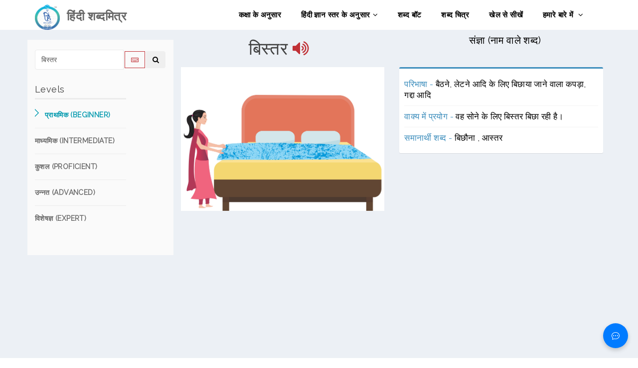

--- FILE ---
content_type: text/css
request_url: https://www.cfilt.iitb.ac.in/hindishabdamitra-frontend/static/css/main.css
body_size: 45857
content:
/*
  Theme Name: Triangle
  Theme Uri: http://designscrazed.org/
  Author: Allie
  Author Uri: http://designscrazed.org/
  Description: Creative Site Template
  Version: 1.1
  */

  @import url('https://fonts.googleapis.com/css?family=Raleway');
  @import url(http://fonts.googleapis.com/css?family=Open+Sans:300italic,400italic,600italic,700italic,400,300,600,700);
  @import url(http://fonts.googleapis.com/css?family=Noto+Sans:400,700);


  body {
    height: 100%;
    background: #fff;
    /* background-image: url('data/code/tcp_hindi_prototype/tcp_hindi_teaching_app/static/new_static/static/img/Page1/Background.png'); */
    font-weight: 300;
    font-size: 15px;
    line-height: 22px;
    color: #000;
  }

 
  html {
    height: 100%;
  }


  a{
    color:#C03035;
  }

  a:hover {
    outline: none;
    text-decoration:none;
    color:#4fcccd;
  }

  a:focus {
    outline:none;
    outline-offset: 0;
  }

  a {
    -webkit-transition: 300ms;
    -moz-transition: 300ms;
    -o-transition: 300ms;
    transition: 300ms;
  }


  ul {
    list-style: none;
  }

  h1, h2, h3, h4, h5, h6 {
    /*font-family: 'Lato', sans-serif;*/
    font-weight: 300;
  }

  h1{
    color: #686868;
  }

  h2{
    font-size: 24px;
    color: #686868;
  }

  h3{
    font-size: 18px;
  }

  .overflow{
    overflow: hidden;
  }

  .uppercase{
    text-transform: uppercase;
  }

  .btn-common {
    font-size: 14px;
    color: #0099ae;
    border: 1px solid #0099ae;
    font-family: 'Open Sans', sans-serif;
    font-weight: 300;
    padding: 10px 25px;
  }

  #action .col-sm-5{
    position: absolute;

    top: 0;
    height: 100%;
    right: 0;
  }


  .btn-common:hover, 
  .btn-common:focus{
    outline: none;
    background: none;
    box-shadow: none;
    color: #01707f;
    border-color:#01707f;
  }

  .align-right{
    text-align: right;
  }

  .inline{
    display: inline-block;
  }

  .padding{
    padding: 65px 0;
  }

  .padding-bottom{
    padding-bottom: 65px;
  }

  .padding-top{
    padding-top: 30px;
  }

  .padding-right{
    padding-right: 80px;
  }

  .padding-left{
    padding-left: 80px;
  }

  .margin-bottom{
    margin-bottom: 35px;
  }

     .carousel-indicators.visible-xs {
      height: 20px;
      margin: 0;
      padding: 0;
      position: absolute;
      top: -35px;
      width: 100%;
      left: 0;
    }

  .carousel-indicators.visible-xs li {
    border-color: #D29948;
    border-width: 2px;
    height: 12px;
    margin: 0 5px 0 0;
    width: 12px;
  }

  .carousel-indicators.visible-xs li.active {
    background: rgba(210, 153, 72, 0.7);
  }


/*************************
*******Header******
**************************/


#header{
  margin-bottom: 0;
  /*padding: 20px 0 0px 0;*/
}

#header .navbar-inverse .container{
  position: relative;
}

.search{
  position: absolute;
  top: 20px;
  right: 0;
  z-index: 1;
}

.search i{
  color: #00aeef;
  cursor: pointer;
  position: absolute;
  right: 10px;
  top: 2px;
}

.field-toggle{
  position: relative;
  top: 30px;
  right: 15px;
  display: none;
  height: 50px;
}

.search-form{
  padding-left: 10px;
  height: 40px;
  font-size: 18px;
  color: #818285;
  font-weight: 300;
  outline: none;
  border: 1px solid #00aeef;
  margin-top: 20px;
  border-radius: 4px;
}

.social-icons ul li{
  padding: 0 10px;

}

.social-icons ul li:last-child{
  padding-right: 0;

}

.social-icons ul li a{
  font-size: 18px;
  color: #d3d3d3;
  padding: 0;
}

.social-icons ul li a:hover .fa-facebook {
  color:#0884d5;
}

.social-icons ul li a:hover .fa-twitter {
  color:#2AA7DC;
}

.social-icons ul li a:hover .fa-google-plus {
  color:#A22523;
}

.social-icons ul li a:hover .fa-dribbble {
  color:#E94989;
}

.social-icons ul li a:hover .fa-linkedin {
  color:#006DC0;
}

.social-icons ul li a:hover,
.social-icons ul li a:focus{  
  background: none;
}

#header .navbar {
  background: #fff;
  border: 0;
  margin-bottom: 0;
}

#header .navbar-toggle{
  margin-top: 20px;
}

#header .navbar-brand{
  padding: 0;
  margin-left: 0;
}

#header .navbar-brand h1{
  padding: 0;
  margin: 0;
}

#header .navbar-nav.navbar-right >li:last-child{
  margin-right: 20px;
}

#header .navbar-nav.navbar-right >li a {
  color: #000;
  font-size: 15px;
  padding: 20px;
  text-transform: uppercase;
  font-weight: bold;
}


#header .navbar-inverse .navbar-nav  li.active > a,  
#header .navbar-inverse .navbar-nav  li.active > a:focus, 
#header .navbar-nav.navbar-right li > a:hover,
.navbar-inverse .navbar-nav > .open > a {
  background-color: inherit;
  border: 0;
  color: #00aeef;
}

#header .navbar-inverse .navbar-nav  li a:hover{
  color: #00aeef;
}


/*  Dropdown menu*/

ul.sub-menu {
  display: none;
  list-style: none;
  padding: 0;
  margin: 0;
}

#header .navbar-nav li ul.sub-menu li a{
  color: #818285;
  padding: 5px 0;
  font-size: 13px;
  display: block;
  text-transform: capitalize;
}

#header .navbar-nav li ul.sub-menu li .active{
  background: #00aeef;
  color: #fff;
  position: relative;
}

#header .navbar-nav li ul.sub-menu li .active i{
  position: absolute;
  font-size: 56px;
  top: -13px;
  color: #0884d5;
}

#header .navbar-nav li ul.sub-menu li .active .fa-angle-right{
  left: -3px;
}

#header .navbar-nav li ul.sub-menu li .active .fa-angle-left{
  right: -3px;
}

#header .navbar-nav li ul.sub-menu li a:hover,
#header .navbar-nav li ul.sub-menu li a:focus{
  background: #00aeef;
  color: #fff;
}

.fa-angle-down{
  padding-left: 5px; 
}

.scaleIn {
  -webkit-animation-name: scaleIn;
  animation-name: scaleIn;
}

@-webkit-keyframes scaleIn {
  0% {
    opacity: 0;
    -webkit-transform: scale(0);
    transform: scale(0);
  }

  100% {
    opacity: 1;
    -webkit-transform: scale(1);
    transform: scale(1);
  }
}

@keyframes scaleIn {
  0% {
    opacity: 0;
    -webkit-transform: scale(0);
    -ms-transform: scale(0);
    transform: scale(0);
  }

  100% {
    opacity: 1;
    -webkit-transform: scale(1);
    -ms-transform: scale(1);
    transform: scale(1);
  }
}

#blog{
  min-height: 100%;
}
/*************************
*******Footer******
**************************/

#footer {
  padding-bottom: 10px;
  background-image: url(../images/home/footer1.png);
  background-repeat: repeat-x;
  background-position: bottom;
  background-size: contain;
}


#footer h1{
  margin-bottom: 65px;
  margin-top: 36px;
}

#footer .bottom-separator {
  margin-bottom: 60px;
}

#message {
  height: 110px;
  resize: none;
}

.bottom > h2 {
  margin-top: 0;
  margin-bottom: 26px;
}

.bottom .media-body h3 {
  margin-top: 0;
  padding-left: 25px;
}

.bottom .media-body h3 a{
  color: #ea2c00;
}

.testimonial .media{
  margin-top: 0;
  margin-bottom: 25px;
}

.testimonial .media>.pull-left{
  margin-right: 25px;
}

.testimonial .media>.pull-left img{
  margin-top: 6px;
}

.testimonial .media .media-body blockquote{
  padding-left: 25px;
  padding-right: 30px;
  position: relative;
  border-left: 0;
  margin-bottom: 0;
}

.testimonial .media .media-body blockquote:before{
  position: absolute;
  left: 5px;
  top: 8px;
  content: '"';
  font-size: 40px;
  color: #ea2c00;
  font-family: 'Noto Sans', sans-serif;
  transform:rotate(180deg);
  -ms-transform:rotate(180deg); /* IE 9 */
  -webkit-transform: rotate(180deg); /* Opera, Chrome, and Safari */
  line-height: 0;
}

.testimonial .media .media-body blockquote:after{
  position: absolute;
  right: 30px;
  bottom: 14px;
  content: '"';
  font-size: 40px;
  color: #ea2c00;
  font-family: 'Noto Sans', sans-serif;
  line-height: 0;
}

.contact-info.bottom {
  padding-left: 25px;
}

.bottom > address {
  line-height: 22px;
  margin-bottom: 40px;
}

.form-control {
  border: 1px solid #eaeaea;
  font-weight: 300;
  outline: none;
  box-shadow: none;
  height: 40px;
}

.form-control:hover, 
.form-control:focus{
  border-color: #4fcccd;
  outline: none;
  box-shadow: none;
}

.btn-submit {
  width: 100%;
  background-color: #4fcccd;
  color: #fff;
  font-size: 14px;
  font-weight: 300;
  letter-spacing: 5px;
  text-transform: uppercase;
  border-radius: 3px;
  margin-top: 5px;
  border-bottom: 3px solid #2f9697;
  box-shadow: none;
  padding: 10px;
}

.btn-submit:hover, 
.btn-submit:focus{
  color: #fff;
  outline: none;
  box-shadow: none;
  opacity: .8;
}

.copyright-text{
  margin-top: 70px;
  color: #fff;
  font-size: 16px;  
  padding-bottom: 15px;
}

.copyright-text a {
  color: #3e848a
}

.copyright-text p {
  margin-bottom: 0;
}

/*************************
*******Home Page******
**************************/
#home-slider {
  background: url(../images/home/slider-bg1.png) 0 100% repeat-x;
  position: relative;
}

#home-slider .main-slider {
  position: relative;
  height: 450px;
}

#home-slider .slide-text{
  position: absolute;
  top: 50px;
  left: 0;
  width: 450px;
}

.animate-in .slide-text {
  -webkit-animation: fadeInLeftBig 700ms cubic-bezier(0.190,1.000,0.220,1.000) 200ms both;
  animation: fadeInLeftBig 700ms cubic-bezier(0.190,1.000,0.220,1.000) 200ms both;
}

#home-slider .slider-hill {
  position: absolute;
  right: 0;
  bottom: 0;
}

.animate-in .slider-hill {
  -webkit-animation: bounceInDown 1000ms ease-in-out 200ms both;
  animation: bounceInDown 1000ms ease-in-out 200ms both;
}

#home-slider .slider-house {
  position: absolute;
  right: 110px;
  bottom: -30px;
}

.animate-in .slider-house {
  -webkit-animation: bounceInDown 500ms ease-in-out 800ms both;
  animation: bounceInDown 500ms ease-in-out 800ms both;
}

#home-slider .slider-sun {
  position: absolute;
  right: 365px;
  bottom: 100px;
}

.animate-in .slider-sun {
  -webkit-animation: scaleIn 500ms ease-in-out 1200ms both;
  animation: scaleIn 500ms ease-in-out 1200ms both;
}

#home-slider .slider-birds1 {
  position: absolute;
  right: 470px;
  bottom: 75px;
}

.animate-in .slider-birds1 {
  -webkit-animation: fadeInLeft 500ms ease-in-out 1200ms both;
  animation: fadeInLeft 500ms ease-in-out 1200ms both;
}

#home-slider .slider-birds2 {
  position: absolute;
  right: 40px;
  bottom: 150px;
}

.animate-in .slider-birds2 {
  -webkit-animation: fadeInRight 500ms ease-in-out 1200ms both;
  animation: fadeInRight 500ms ease-in-out 1200ms both;
}


#home-slider h1{
  margin-top: 100px;
  margin-bottom: 25px;
}

#home-slider .btn-common {
  margin-top: 20px;
}

#home-slider .preloader {
  position: absolute;
  left: 0;
  top: 0;
  bottom: -30px;
  right: 0;
  background: #fafafa;
  text-align: center;
}

#home-slider .preloader > i {
  font-size: 48px;
  height: 48px;
  line-height: 48px;
  color: #00aeef;
  position: absolute;
  left: 50%;
  margin-left: -24px;
  top: 50%;
  margin-top: -24px;
}

#action {
  background-image: url(../images/home/tour-bg.png);
  background-color: #fbfafa;
  background-repeat: repeat-x;
  height: 157px;
  background-position: center;
  display: table;
  position: static;
  width: 100%;
}

.vertical-center{
  display: table-cell;
  vertical-align: middle;
  width: 100%;
  position: statice;
}


.single-service{
  overflow: hidden;
  display: block;
}

.single-service img {
  margin-bottom: 35px;
}

.single-service .fold {
  margin-bottom: 35px;
}

.single-service h2 {
  margin-top: 0;
  margin-bottom: 15px;
}

.single-service p {
  padding: 0 48px;
}

.action h1{
  margin-top: 0;
}

.action p{
  font-size: 18px;
  margin-bottom: 0;
  font-weight: 300;
}

.action .btn-common{
  margin-top: 55px;
  float: left;
}

.title {
  color: #404040;
  font-weight: 300;
}

.single-features {
  overflow: hidden;
  /*padding-top: 65px;*/
  padding-bottom: 40px;
}

.single-features .col-sm-6 {
  /*margin-top: 50px;*/
  margin-top: 0px;
}

.single-features:last-child {
  /*padding-bottom: 95px;*/
  padding-top: 0;
}

.single-features h2{
  margin-bottom: 15px;
}

#clients{
  padding-bottom: 45px;
}

.clients {
  margin-bottom: 45px;
}

.clients img {
  display: inline-block;
}

.clients-logo {
  overflow: hidden;
  margin-bottom: 10px;
}



/*************************
*******About Us Page******
**************************/

#action , 
#page-breadcrumb{
  position: relative;
}

#page-breadcrumb {
  background-image: url(../images/home/tour-bg.png);
  background-color: #fbfafa;
  background-repeat: repeat-x;
  height: 130px;
  background-position: center;
  display: table;
  position: static;
  width: 100%;
}

#team {
  padding: 85px 0;
}

#team-carousel {
  margin-top: 80px;
}

#company-information .padding-top{
  padding-top: 172px;
  
}

.single-service img {
  height: 85px;
}

.tour-button {
  background-image: url(../images/home/tour-icon2.png);
  height: 100%;
  background-repeat: no-repeat;
  position: absolute;
  width: 100%;
  left: 0;
  background-position: 215px 4px;
}

.about-image {
  padding:90px 90px 0;
}

.team-single {
  position: relative;
}

.person-thumb {
  position: relative;
}

.person-thumb img {
}


.social-profile {
  background: none repeat scroll 0 0 rgba(137, 97, 46, 0.8);
  display: none;
  position: absolute;
  text-align: center;
  top: 0;
    -webkit-transition: all 0.9s ease;
  -moz-transition: all 0.9s ease;
  -ms-transition: all 0.9s ease;
  -o-transition: all 0.9s ease;
  transition: all 0.9s ease;transition: all 0.9s ease 0s;
  width: 100%;
  height: 100%;
}

.team-single:hover .social-profile{
  background:rgba(112, 35, 64, 0.9);
  display: block;
  -webkit-animation: fadeInUp 400ms;
  animation: fadeInUp 400ms;
  -webkit-transition: all 0.9s ease;
  -moz-transition: all 0.9s ease;
  -ms-transition: all 0.9s ease;
  -o-transition: all 0.9s ease;
  transition: all 0.9s ease;
}

.social-profile .nav-pills {
  display: inline-block;
  margin-top: -26px;
  padding: 0;
  position: relative;
  top: 50%;
}

.social-profile .nav-pills li {
  display: inline-block;
  margin: 0 5px;
}

.social-profile .nav-pills li a {
  color: #fff;
  border: 1px solid #fff;
  width: 40px;
  height: 40px;
  line-height: 40px;
  text-align: center;
  padding: 0;
  border-radius: 40px;
  -webkit-transition: all 0.9s ease;
  transition: all 0.9s ease;
}

.social-profile .nav-pills li a:hover {
  color: #702340;
  border-color: #702340;
}

.person-info h2 {
  font-weight: 300;
  margin-bottom: 5px;
}

.person-info h3 {
  font-size: 16px;
  color: #686868;
  font-weight: 300;
  margin-top: 0;
  margin-bottom: 0;
}

.team-carousel-control {
  position: absolute;
  top: 36%;
  /*width: 13px;
  height: 16px;
  text-indent: -9999999px;*/
  -webkit-transition: all 0.9s ease;
  -moz-transition: all 0.9s ease;
  -ms-transition: all 0.9s ease;
  -o-transition: all 0.9s ease;
  transition: all 0.9s ease;
}

.right.team-carousel-control {
  right: 0px;
  /*background-image: url(../images/aboutus/right.png);*/
}

.left.team-carousel-control {
  left: 0px;
  margin-left: 10px;
  /*background-image: url(../images/aboutus/left.png);*/
}

.team-carousel-control:hover{
  background-position: 0 -18px;
  -webkit-transition: all 0.5s ease;
  -moz-transition: all 0.5s ease;
  -ms-transition: all 0.5s ease;  
  -o-transition: all 0.5s ease;
  transition: all 0.5s ease;
}

.count h1{
  font-size: 60px;
  color: #00aeef;
}

.count h3{
  font-size: 16px;
}

.progress .progress-bar.six-sec-ease-in-out {
  -webkit-transition: width 1s ease-in-out;
  -moz-transition: width 1s ease-in-out;
  -ms-transition: width 1s ease-in-out;
  -o-transition: width 1s ease-in-out;
  transition:  width 1s ease-in-out;
}

.top-zero{
  margin-top: 0;
}

h3.top-zero{
  font-size: 20px;
}

#company-information .about-us h2{
  margin-bottom: 45px;
}

.single-skill h3{
  font-size: 16px;
}

.progress{
  height: 30px;
  box-shadow: none;
  -webkit-box-shadow: none;
}

.progress-bar{
  line-height: 30px;
  box-shadow: none;
  -webkit-box-shadow: none;
}

.progress-bar.progress-bar-primary{
  background: #00aeef;
}



/*************************
*******Service Page******
**************************/
#recent-projects{
  padding: 85px 0;
}

.recent-projects .team-single{
  height: 355px;
}

.recent-projects p.padding-bottom{
  padding-bottom: 50px;
}

.choose{
  padding-top: 30px;
}

#company-information.choose .padding-top{
  padding-top: 50px;
}

#company-information h2{
  margin-bottom: 25px;
  margin-top: 0;
}

ul.elements{
  list-style: none;
  margin: 0;
  padding: 0;
}

ul.elements li{
  margin: 6px 0;
}

ul.elements li > i{
  color:#C03035;
  display: inline-block;
  margin-right: 10px;
}

#company-information h1.margin-bottom{
  margin-bottom: 26px;
}

/*************************
*******Portfolio Default**
**************************/

.portfolio-single {
  position: relative;
}

.portfolio-thumb {
  position: relative;
}

.portfolio-thumb img {
  width: 100%;
}


.portfolio-single:hover .portfolio-view{
  display: block;
  -webkit-animation: fadeInUp 400ms;
  animation: fadeInUp 400ms;
}

#portfolio .row{
  margin-left: -10px;
  margin-right: -10px;
}

.portfolio-view {
  display: none;
  position: absolute;
  top: 0;
  height: 100%;
  background:rgba(112, 35, 64, 0.9);
  width: 100%;
  text-align: center;
}

.portfolio-view .nav-pills {
  padding: 0;
  display: inline-block;
  margin-top: -26px;
  top: 50%;
  position: relative;
}

.portfolio-view .nav-pills li {
  display: inline-block;
  margin: 0 5px;
}

.portfolio-view .nav-pills li a {
  color: #fff;
  border: 1px solid #fff;
  width: 40px;
  height: 40px;
  line-height: 38px;
  text-align: center;
  padding: 0;
  border-radius: 40px;
  -webkit-animation: scaleIn 400ms linear 100ms both;
  animation: scaleIn 400ms linear 100ms both;
  -webkit-transition: all 0.9s ease;
  transition: all 0.9s ease;
}

.portfolio-view .nav-pills li a:hover {
  color: #702340;
  border-color: #702340;
  -webkit-transition: all 0.9s ease;
  transition: all 0.9s ease;
}

.portfolio-info {
  overflow: hidden;
  margin-bottom: 30px;
}

.portfolio-info h2 {
  font-size: 18px;
  margin: 15px 0 0;
}

.portfolio-filter {
  margin: 80px 0;
  padding: 0;
}

.portfolio-filter li {
  display: inline-block;
  position: relative;
}

.portfolio-filter li a {
  border-radius: 0;
  color: #686868;
  font-size: 18px;
  font-weight: 300;
  padding: 0 25px;
  text-transform: capitalize;
  border: none;
}

.portfolio-filter li .active{
  background: transparent;
  box-shadow: none;
  -webkit-box-shadow: none;
}

.portfolio-filter li a:hover, 
.portfolio-filter li a:focus,
.portfolio-filter li a.active {
  background: transparent;
  box-shadow: none;
  -webkit-box-shadow: none;
}

.portfolio-filter li a.active:before{
  position: absolute;

  content: "";
  left: 0;
  width: 13px;
  height: 16px;
  background: url(../images/portfolio/icon.png);
  top: 5px;
}

.portfolio-pagination{
  text-align: center;
  
  padding-top: 40px;
  padding-bottom: 90px;
}

.pagination li{
  display: inline-block;
  margin: 0 10px;
}

.pagination li a{
  color: #000;
  padding: 5px 10px;
  border-radius: 5px;
  border: 1px solid #fff;
}

.pagination li:first-child a{
  background: url(../images/portfolio/left.png);
  background-repeat: no-repeat;
  text-indent: -999999999px;
  background-position: center top 10px;
  width: 32px;
  height: 36px;
  border: none;
  -webkit-transition: 300ms;
  -moz-transition: 300ms;
  -o-transition: 300ms;
  transition: 300ms;
}

.pagination li:first-child a:hover{
  background: url(../images/portfolio/left.png);
  background-position: center top -37px;
  background-repeat: no-repeat;
  -webkit-transition: 300ms;
  -moz-transition: 300ms;
  -o-transition: 300ms;
  transition: 300ms;
}

.pagination li:last-child a{
  background: url(../images/portfolio/right.png);
  background-repeat: no-repeat;
  text-indent: -999999999px;
  background-position: center top 10px;
  width: 32px;
  height: 36px;
  border: none;
  -webkit-transition: 300ms;
  -moz-transition: 300ms;
  -o-transition: 300ms;
  transition: 300ms;
}

.pagination li:last-child a:hover{
  background: url(../images/portfolio/right.png);
  background-position: center top -37px;
  background-repeat: no-repeat;
  -webkit-transition: 300ms;
  -moz-transition: 300ms;
  -o-transition: 300ms;
  transition: 300ms;
}

.pagination li a:hover,
.pagination .active a, 
.pagination a:active, 
.pagination .active a:hover,
.pagination .active a:focus, 
.pagination a:focus {
  background: transparent;
  border-color: #C03035;
  color: #C03035;
}


/*****************************
Portfolio with right sidebar
*****************************/

.sidebar h3 {
  color: #404040;
  margin-top: 0;
  border-bottom: 3px solid #ececec;
  margin-bottom: 6px;
  padding-bottom: 8px;
}

.sidebar-item{
  margin-bottom: 48px;
}

.categories .navbar-stacked li {
  border-bottom: 1px solid #ececec;
}

.categories .navbar-stacked li:last-child {
  border-bottom: 0px solid #ececec;
}

.categories .navbar-stacked li a {
  font-size: 16px;
  color: #6a6a6a;
  padding: 8px 0;
  padding-left: 0;
}

.categories .navbar-stacked li a:hover{
  background: none;
  /*margin-left: 20px;*/
  color: #0099AE;
  opacity: 1;
}

.categories .navbar-stacked li.active a{
  color: #0099AE;
  padding-left: 20px;
}

.categories .navbar-stacked li.active a:before{
  position: absolute;
  content: "";
  border-color: transparent transparent transparent #0099AE;
  border-width: 8px;
  border-style: solid;
  left: 0;
  top: 13px;
  margin-top: 0;
  z-index: 0;
  transition: all 0.3s ease 0s;
  -moz-transition: all 0.3s ease 0s;
  -webkit-transition: all 0.3s ease 0s;
  -o-transition: all 0.3s ease 0s;
}

.categories .navbar-stacked li.active a:after {
  position: absolute;
  content: "";
  border-color: transparent transparent transparent #fff;
  border-width: 6px;
  border-style: solid;
  left: 0px;
  top: 15px;
  margin-top: 0;
  z-index: 1;
  transition: all 0.3s ease 0s;
  -moz-transition: all 0.3s ease 0s;
  -webkit-transition: all 0.3s ease 0s;
  -o-transition: all 0.3s ease 0s;
}

.sidebar-item .media{
  border-bottom: 1px solid #ececec;
  padding-bottom: 10px;
  padding-top: 21px;
  margin-top: 0;
  transition: all 0.3s ease 0s;
  -moz-transition: all 0.3s ease 0s;
  -webkit-transition: all 0.3s ease 0s;
  -o-transition: all 0.3s ease 0s;    
}

.sidebar-item .media:last-child{
  border-bottom: 0px solid #ececec;  
  padding-bottom: 0; 
}

.sidebar-item .media:hover{
  border-left: 2px solid #0099AE;
  padding-left: 5px;
  transition: all 0.3s ease 0s;
  -moz-transition: all 0.3s ease 0s;
  -webkit-transition: all 0.3s ease 0s;
  -o-transition: all 0.3s ease 0s;
}

.sidebar-item .media:hover.media .media-body h4 a{
  color: #0099AE;
  transition: all 0.3s ease 0s;
  -moz-transition: all 0.3s ease 0s;
  -webkit-transition: all 0.3s ease 0s;
  -o-transition: all 0.3s ease 0s;
}

.sidebar-item .media .media-body h4 {
  margin-top: 0;
  margin-bottom: 8px;
}

.sidebar-item .media .media-body h4 a{
  color: #7d7d7d;
  font-size: 16px;
}

.sidebar-item .media .media-body p {
  color: #b4b4b4;
  font-size: 12px;
}

.tag-cloud .nav-pills{
  margin-top: 16px;
}

.tag-cloud .nav-pills li{
  margin: 0;
  margin-top: 6px;
  margin-right: 4px;
}

.tag-cloud .nav-pills li a{
  font-size: 14px;
  font-weight: 300;
  padding: 5px 15px;
  background: #bbbbbb;
  color: #fff;
  border-radius: 3px;
}

.tag-cloud .nav-pills li a:hover{
  background: #0099AE;
}

.popular ul.gallery {
  margin: 0;
  padding: 0;
  list-style: none;
  margin: 10px -8px;
}

.popular ul.gallery li {
  display: block;
  width: 33.33%;
  float: left;
  padding: 8px;
}

.popular ul.gallery li a {
  display: block;
}

.popular ul.gallery li a img {
  width: 100%;
  transition: border-radius 300ms ease-in;
  -webkit-transition: border-radius 300ms ease-in;
}

.popular ul.gallery li a img:hover {
  border-radius: 60px;
}


/* Start: Recommended Isotope styles */

/**** Isotope Filtering ****/
.isotope-item {
  z-index: 2;
}

.isotope-hidden.isotope-item {
  pointer-events: none;
  z-index: 1;
}

/**** Isotope CSS3 transitions ****/

.isotope,
.isotope .isotope-item {
  -webkit-transition-duration: 0.8s;
  -moz-transition-duration: 0.8s;
  -ms-transition-duration: 0.8s;
  -o-transition-duration: 0.8s;
  transition-duration: 0.8s;
}

.isotope {
  -webkit-transition-property: height, width;
  -moz-transition-property: height, width;
  -ms-transition-property: height, width;
  -o-transition-property: height, width;
  transition-property: height, width;
}

.isotope .isotope-item {
  -webkit-transition-property: -webkit-transform, opacity;
  -moz-transition-property: -moz-transform, opacity;
  -ms-transition-property: -ms-transform, opacity;
  -o-transition-property: -o-transform, opacity;
  transition-property: transform, opacity;
}

/**** disabling Isotope CSS3 transitions ****/
.isotope.no-transition,
.isotope.no-transition .isotope-item,
.isotope .isotope-item.no-transition {
  -webkit-transition-duration: 0s;
  -moz-transition-duration: 0s;
  -ms-transition-duration: 0s;
  -o-transition-duration: 0s;
  transition-duration: 0s;
}




/*****************************
Portfolio Details
*****************************/

#portfolio-information.padding-top{
  padding-top: 100px;
}

.project-name h2{
  margin-top: 0;
  margin-bottom: 15px;
}

#related-work .title{
  margin-bottom: 55px;
  margin-top: 10px;
}

.navbar-default {
  background: none;
  padding: 0;
}

.navbar-default li a{
  font-size: 12px;
  padding: 0;
  padding-right: 15px;
}

.navbar-default li a i{
  padding-right: 8px;
}

.navbar-default li a:hover{
  color: #0884d5;
  background: none;
}

.skills .navbar-default,
.client .navbar-default{
  margin-left: 35px;
  
}

.live-preview .btn-common{
  margin-top: 21px;
  padding: 13px 45px;
}


/*****************************
Blog Default
*****************************/

.single-blog.timeline {
  background: #FFFFFF;
  border: 1px solid #EEEEEE;
  border-bottom: 0;
  position: relative;
  padding-bottom: 0;
}

.timeline .post-content {
  padding: 20px 20px 0;
}

.post-thumb{
  margin: -1px -1px 0;
  position: relative;
  overflow: hidden;
}

.timeline .post-thumb img {
  width: 100%;
}

.post-thumb iframe{
  width: 100%;
  min-height: 270px;
  border: 0;
}

.post-overlay{
  position: absolute;
  top: 50%;
  display: none;
  width: 94px;
  height: 140px;
  margin-top: -70px;
  overflow: hidden;
}

.post-overlay span{
  position: absolute;
  left: 50%;
  bottom: 0; 
  margin-left: -60px;
  -webkit-animation: fadeInUp 400ms;
  animation: fadeInUp 400ms;
  z-index: 9;
}


.post-overlay span:before{
  position: absolute;
  bottom: 0;
  border-style: solid;
  border-width: 60px;
  content: "";
  border-color: transparent transparent #0884d5 transparent;
  z-index: -1;
  cursor: initial;
}

.post-overlay span a{
  font-size: 30px;
  color: #fff;
  background: transparent;
  padding: 0; 
  margin-left: 50px;
}

.single-blog:hover .post-overlay{
  display: block;
  -webkit-animation: fadeIn 300ms;
  animation: fadeIn 300ms;
}

.timeline-divider{
  position: relative;
  padding-top: 50px;
}

.timeline-divider:before{
  position: absolute;
  top: 0;
  content: "";
  border-left-style: solid;
  border-left-width: 1px;
  height: 100%;
  border-left-color: #0099AE;
  left: 50%;
  margin-left: -2px;
}

.timeline-blog .col-sm-6.padding-top{
  padding-top: 70px;
}

.post-content{
  padding: 20px 0;
}

.timeline-date .btn-common{
  font-size: 18px;
  color: #4a4a4a;
  font-weight: 300;
  border-radius: 0;
  padding: 17px 40px;
}

.arrow-right{
  position: relative;
}

.arrow-right:after{
  position: absolute;
  right: 1px;
  content: "";
  top: 15px;
  background: url(../images/blog/left.png);
  width: 43px;
  height: 54px;
}

.arrow-left{
  position: relative;
}

.arrow-left:before{
  position: absolute;
  left: -2px;
  content: "";
  top: 86px;
  background: url(../images/blog/right.png);
  width: 43px;
  height: 54px;
}

.post-title {
  margin-top: 0;
}

.post-title a,
.comments-number a{
  color: #686868;
}

.post-content .post-author{
  margin-top: 0;
  
}

.post-content  .post-author a{
  font-weight: 300;
  font-size: 14px;
  color: #0099AE;
}

a.read-more{
  color: #0099AE;
  font-weight: 300;
}

a.read-more:hover{
  color: #01707F
}

.post-bottom{
  border-top: 1px solid #eeeeee;
  padding-top: 10px;
  margin-top: 20px;
  margin: 20px -20px 0;
  padding: 20px 20px 0;
}


/*****************************
Blog with right sidebar
*****************************/

.single-blog{
  padding-bottom: 30px;
}

.single-blog .post-bottom{
  border-bottom: 1px solid #eeeeee;
  padding-top: 10px;
  padding-bottom: 10px;
}

.single-blog .post-overlay span{
  left: 0;
  top: 0;
  margin-left: 0;
  width: 94px;
  height: 140px;
  background: url(../images/blog/blog-arrow.png);
  -webkit-animation: fadeInLeft 400ms;
  animation: fadeInLeft 400ms;
}

.single-blog .post-overlay span a{
  margin-left: 8px;
  font-weight: 700;
  font-size: 36px;
  line-height: 18px;
  position: absolute;
  top: 50px;
}

.single-blog .post-overlay span a small{
  font-size: 16px;
  font-weight: 300;
  margin-left: 5px;
}

.single-blog .post-overlay span:before{
  border-color: transparent;
  border-width: 0;
}

.post-nav{
  margin:0;
  padding: 0;
}

.post-nav li a{
  color: #0099AE;
  padding: 0;
  text-align: left;
}

.post-nav li a i{
  color: #0099AE;
  margin-right: 8px;
}

.post-nav li a:hover{
  background: none;
}

.blog-padding-right{
  padding-right:35px;
}

.blog-pagination {
  text-align: center;
  padding-top: 10px;
  padding-bottom: 55px;
}

/*****************************
Blog with right sidebar
*****************************/

.masonery_area .single-blog{}
.masonery_area .single-blog .post-thumb{
  height: auto;
}

.masonery_area .single-blog .post-title{
  margin-top: 5px;
}

.masonery_area .single-blog .post-title a{
  font-size: 20px;
}

.masonery_area .single-blog .post-thumb img{
  height:auto;
}

.masonery_area .single-blog .post-bottom{
  border-top:0;
  padding-top:0;
  margin-top:15px;
}

/* Audio CSS */

.audiojs{
  background:#C03035;
  height: 45px;
  width: 100%;
}

.audiojs .scrubber{
  background: #fff;  
  height: 8px;
  border-top: 0;
  width: 170px;
  margin-top: 19px;
  margin-left: 12px;
  border-radius: 10px;
}

.audiojs .play-pause{
  background: #a92b2f;
  width: 68px;
  height: 45px;
  padding: 0;
  padding-left: 24px;
  padding-top: 10px;
  border-right: 0;
}

.audiojs .time{
  display: none;
  
}

.audiojs .progress{
  background: #A92B2F;

  height: 8px;
  border-radius: 10px;
}

.audiojs .loaded{
  background:#fff;
  height: 8px;
  border-radius: 10px;
}


/*****************************
Blog Details
*****************************/

.navbar-nav.post-nav li{
  margin-right: 60px;
}

.single-blog.blog-details .post-content{
  padding-top: 30px;
}

.single-blog.blog-details .post-bottom{
  margin-top: 55px;
}

.blog-share{
  margin-top: 40px;
  background: #f5f5f5;
  display: inline-block;
  padding: 2px 0;
}

span.stMainServices,
span.stButton_gradient, 
.stButton .chicklets{
  height:24px !important;
}

.author-profile.padding{
  padding-top:50px;
}

.author-profile .col-sm-2 img{
  width: 100%;
  border-left: 3px solid #0099AE;
}

.author-profile h3{
  margin-top:0;
  color: #3a424c;
}

.author-profile p{
  color: #3a424c;
  font-weight: 400;
}

.author-profile span a{
  color: #C03035;
}

.response-area{
  border-bottom: 0;
}

.response-area h2{
  margin-top: 0;  
  margin-bottom: 0;
  border-bottom: 0;
  padding-bottom: 20px;
}

.post-comment{
  padding-left: 70px;
  padding-top: 36px;
  border-top: 1px solid #f1e8dd;
}

.post-comment .pull-left img{
  margin-right: 60px;
  border-left: 3px solid #0884d5;
}

.post-comment .media-body{
  padding-top: 6px;
  border-bottom: 0;
  padding-bottom: 50px;
}

.post-comment .media-body p{
  margin-top:10px;
}

.post-comment .media-body span i{
  color: #C03035;
  margin-right: 10px;
}

.post-comment .media-body span a{
  color: #C03035;
  font-weight: 700;
}

.post-comment .media-body .post-nav li a{
  font-weight: 300;
}

.parrent .media-list{
  margin-left: 190px;
}

.parrent .post-comment{
  padding-left: 0;
  margin-left: 70px;
}


/****************************
********* Contact Us*********
*****************************/
#map-section {
  margin-top: 50px;
  margin-bottom: 50px;
  position: relative;
}

#gmap {
  height: 350px;
}

.get-in-touch img {
  margin-top: 35px;
  margin-bottom: 32px;
}

.get-in-touch p {
  font-size: 18px;
  font-weight: 300;
}

#map-section .contact-info {
  position: absolute;
  background-color: #7c3651;
  right: 0;
  top: 0;
  width: 33%;
  height: 100%;
  padding:25px 50px;
  opacity: 0.9;
  color: #fff;
}

#map-section .contact-info h2, 
#map-section .contact-info a {
  color: #fff
}

#map-section address a:hover {
  color:#00AEEF
}

#contact-form #message{
  resize:none;
}

#contact-form .btn-submit {
  width: 28%;
  margin: 5px auto;
}

.corporate-info .corporate-address {
  background-image: url("../images/contact-bg.png");
  background-position: left top;
  background-repeat: no-repeat;
  overflow: hidden;
  padding-bottom: 50px;
}

.corporate-info .corporate-address address {
  background-image: url("../images/icon-map.png");
  background-position: left top;
  background-repeat: no-repeat;
  padding-left: 40px;
}


/****************************
****** Price-table CSS*******
*****************************/

.price-table {
  margin-top: 88px;
  margin-bottom: 96px;
}

.single-price ul {
  padding: 0;
  margin: 0;
  list-style: none;
}

.table-heading {
  background-color: transparent !important;
  color: #FFFFFF !important;
  overflow: hidden;
  padding: 0 !important;
  text-align: center;
}

.single-price.price-one .plan-name, 
.single-price.price-two .plan-name, 
.single-price.price-three .plan-name, 
.single-price.price-four .plan-name {   
  color: #fff;
  font-size: 20px;
  margin-bottom: 0;
  padding: 10px 0;
  text-transform: capitalize;
}

.single-price.price-one .plan-name {
  background-color: #0e76bc;
}

.single-price.price-two .plan-name {
  background-color: #ac2429;
}

.single-price.price-three .plan-name {
  background-color: #ed8d1b;
}

.single-price.price-four .plan-name {
  background-color: #6c825f;
}


.single-price .plan-price { 
  color: #fff;
  float: none;
  font-size: 14px;
  height: 110px;
  margin-bottom: 15px;
  overflow: hidden;
  position: relative;
  z-index: 5;
  padding-top: 15px;
}


.plan-price .dollar-sign {
  font-size: 18px;
}

.plan-price .price {
  font-size: 24px;
}

.plan-price .month {
  display: block;
  margin-top: -6px;
}

.price-one .plan-price:after, 
.price-two .plan-price:after, 
.price-three .plan-price:after, 
.price-four .plan-price:after  {  
  border-style: solid;
  border-width: 110px;
  content: "";
  height: 0;
  left:50%;
  position: absolute;
  top: 0;
  width: 0;
  z-index: -1;
  margin-left: -110px;
}

.price-one .plan-price:after {
  border-color: #0d6fb1 transparent transparent;
}

.price-two .plan-price:after {
  border-color: #ac2429 transparent transparent;
}

.price-three .plan-price:after {
  border-color: #e78817 transparent transparent;
}

.price-four .plan-price:after {
  border-color: #5f7452 transparent transparent;
}

.single-price ul li, 
.single-table ul li {
  padding: 12px 18px;
  background-color: #f7f7f7;
  margin-bottom: 5px;
  color: #696969;
}

.single-price ul li span, 
.single-table ul li span {
  float: right;
}

.price-one .btn-buynow, 
.price-two .btn-buynow, 
.price-three .btn-buynow, 
.price-four .btn-buynow   {  
  border-radius: 0;
  color: #fff;
  padding: 12px;
  font-weight: 300;
  letter-spacing: 3px;
  text-transform: uppercase;
  display: block;
}

.price-one .btn-buynow  {
  background-color: #0d6fb1;
}

.price-two .btn-buynow  {
  background-color: #ac2429;
}

.price-three .btn-buynow  {
  background-color: #e78817;
}

.price-four .btn-buynow  {
  background-color: #5f7452;
}

.price-one .btn-buynow:hover  {
  background-color: #0a5a90;
}

.price-two .btn-buynow:hover  {
  background-color: #821b1e;
}

.price-three .btn-buynow:hover  {
  background-color: #c57413;
}

.price-four .btn-buynow:hover  {
  background-color: #48583e;
}


.price-table2, .price-table3{
  margin-bottom:125px;
}

.price-table4 {
  margin-bottom: 150px
}

.table-one .table-header, 
.table-two .table-header, 
.table-three .table-header, 
.table-four .table-header {
  overflow: hidden;
  padding:20px;
  color: #fff;
}


.table-one .table-header {
  background-color:#0e76bc;
} 

.table-two .table-header {
  background-color:#c03035;
}

.table-three .table-header {
  background-color:#ed8d1b;
}

.table-four .table-header {
  background-color:#6c825f;
}

.single-table {
  position: relative;
  padding-top: 60px;
}

.table-one:before, 
.table-two:before, 
.table-three:before, 
.table-four:before {
  
  border-style: solid;
  border-width: 0 130px 60px;
  content: "";
  height: 0;
  left: 0;
  position: absolute;
  top: 0;
  width: 100%;
}

.table-one:before {
  border-color: transparent transparent #0d6fb1;
} 

.table-two:before {
  border-color: transparent transparent #ac2429;
}

.table-three:before {
  border-color: transparent transparent #e78817;
}

.table-four:before {
  border-color: transparent transparent #5f7452;
}

.table-header h2 {
  color: #fff;
  float: left;
  font-size: 24px;
  margin-top: 7px;
}

.table-header .plan-price {
  float: right;
  margin: 0;
  overflow: hidden;
  padding-top: 1px;
}

.single-table .btn-signup {
  display: block;
  text-align: center;
  position:relative;
  z-index:1;
}

.single-table ul {
  margin: 0;
  padding: 0;
}

.table-one .btn-signup:after, 
.table-two .btn-signup:after, 
.table-three .btn-signup:after, 
.table-four .btn-signup:after {
  content: "";
  position: absolute;  
  border-style: solid;
  border-width: 78px 130px 0;  
  height: 0;
  left: 0; 
  top: -1px;
  width: 100%;
  z-index: -1;
}

.table-one .btn-signup:after {
  border-color: #0d6fb1 transparent transparent;
}

.table-two .btn-signup:after {
  border-color: #ac2429 transparent transparent;
}

.table-three .btn-signup:after {
  border-color: #e78817 transparent transparent;
}

.table-four .btn-signup:after {
  border-color: #5f7452 transparent transparent;
}

.single-table .btn-signup a {
  color: #fff;
  display: inline-block;
  overflow: hidden;
  padding: 20px 0 0 0;
  text-transform: uppercase;
  letter-spacing: 3px;
}


.table-one .btn-signup:hover.btn-signup:after{
 border-color: #0b598d transparent transparent;
}


.table-two .btn-signup.btn-signup:hover:after {
  border-color: #831c20 transparent transparent;
}

.table-three .btn-signup.btn-signup:hover:after {
 border-color: #bd7014 transparent transparent;
}

.table-four .btn-signup.btn-signup:hover:after{
  border-color: #3d4b35 transparent transparent;
}


/*************************
********404 page CSS******
**************************/

#error-page {
  display: table;
  height: 100%;
  min-height: 100%;
  width: 100%;
  color: #686868;
  font-size: 18px;
  font-weight: 300;
  padding: 100px 0;
}

#error-page .container-fluid {
  overflow: hidden;
}

.error-page-inner {
  display: table-cell;
  vertical-align: middle;
}

.bg-404 {
  background-image: url("../images/home/tour-bg.png");
  background-repeat: repeat-x;
  background-position: center top;
}

.error-image {
  display: inline-block;
  padding-top: 50px;
  padding-bottom: 50px;
}

.error-image img {
  width: 100%;
}

#error-page h2 {
  font-size:36px;
  text-transform: uppercase;
}

.btn-error {
  font-weight: 300;
  margin-top: 30px;
  padding:25px 55px;
  text-transform: uppercase;
  font-size: 16px;
  letter-spacing: 5px;
  background-color: transparent;
  border: 1px solid #cc9b59;
  margin-top: 50px;
  margin-bottom: 50px;
}

.btn-error:hover, .btn-error:focus  {
  background-color: #cc9b59;
  border-color:#cc9b59;
  color:#fff;
}

#error-page i, #coming-soon i {
  border: 1px solid #cc9b59;
  height: 40px;
  width: 40px;
  line-height: 40px;
  color: #cc9b59;
  font-size: 17px;
  margin:0 15px;
  border-radius: 50%;
  -webkit-transition: all 0.3s ease-in-out;
  -moz-transition: all 0.3s ease-in-out;
  -ms-transition: all 0.3s ease-in-out;
  -o-transition: all 0.3s ease-in-out;
  transition: all 0.3s ease-in-out;
}

#error-page i:hover, #coming-soon i:hover {
  background-color: #cc9b59;
  color: #fff;
  -webkit-transition: all 0.3s ease-in-out;
  -moz-transition: all 0.3s ease-in-out;
  -ms-transition: all 0.3s ease-in-out;
  -o-transition: all 0.3s ease-in-out;
  transition: all 0.3s ease-in-out;
}


/*************************
********404 page CSS******
**************************/

#error-page {
  display: table;
  height: 100%;
  min-height: 100%;
  width: 100%;
  color: #686868;
  font-size: 18px;
  font-weight: 300;
  padding: 100px 0;
}

#error-page .container-fluid {
  overflow: hidden;
}

.error-page-inner {
  display: table-cell;
  vertical-align: middle;
}

.bg-404 {
  background-image: url("../images/404-bg.png");
  background-repeat: repeat-x;
  background-position: center top;
}

.error-image {
  display: inline-block;
  padding-top: 50px;
  padding-bottom: 50px;
}

.error-image img {
  width: 100%;
}

#error-page h2 {
  font-size:36px;
  text-transform: uppercase;
}

.btn-error {
  background-color: rgba(0, 0, 0, 0);
  border: 3px solid #4FCCCD;
  color: #797979;
  font-size: 16px;
  font-weight: 700;
  letter-spacing:0;
  margin-bottom: 50px;
  margin-top: 50px;
  padding: 25px 53px;
  text-transform: uppercase;
  font-family: 'Open Sans', sans-serif;
}

.btn-error:hover, .btn-error:focus  {
  background-color: #4FCCCD;
  border-color:#4FCCCD;
  color:#fff;
}

#error-page i, #coming-soon i {
  border: 3px solid #cecece;
  height: 40px;
  width: 40px;
  line-height: 35px;
  color: #cecece;
  font-size: 17px;
  margin:0 15px;
  border-radius: 50%;
  -webkit-transition: all 0.3s ease-in-out;
  -moz-transition: all 0.3s ease-in-out;
  -ms-transition: all 0.3s ease-in-out;
  -o-transition: all 0.3s ease-in-out;
  transition: all 0.3s ease-in-out;
}

#error-page i.fa-twitter:hover, 
#coming-soon i.fa-twitter:hover, 
#error-page i.fa-twitter:hover, 
#coming-soon i.fa-twitter:hover, 
#error-page i.fa-google-plus:hover, 
#coming-soon i.fa-google-plus:hover {    
  -webkit-transition: all 0.3s ease-in-out;
  -moz-transition: all 0.3s ease-in-out;
  -ms-transition: all 0.3s ease-in-out;
  -o-transition: all 0.3s ease-in-out;
  transition: all 0.3s ease-in-out;
}

#error-page i.fa-facebook:hover, 
#coming-soon i.fa-facebook:hover{
  background-color:transparent;  
  color: #314A87;
  border-color:#314A87;
}

#error-page i.fa-twitter:hover, 
#coming-soon i.fa-twitter:hover{
  background-color:transparent;  
  color: #22BBF4;
  border-color:#22BBF4;
}

#error-page i.fa-google-plus:hover, 
#coming-soon i.fa-google-plus:hover{
  background-color:transparent;  
  color: #DD4C3B;
  border-color:#DD4C3B;
}

/*************************
******Coming Soon CSS*****
**************************/

.logo-image {
  display: block;
  text-align: center;
  margin-top: 80px;
  margin-bottom: 95px;
}

.logo-image img {
  display: inline-block;
}

#coming-soon {
  background-image: url("../images/coming-soon-bg.png");
  background-position: center top;
  background-repeat: repeat-x;
  padding: 40px 0;
  overflow: hidden;
}

#coming-soon .social-link {
  margin-top: 35px;
}

.time-count {
  display: block;
  text-align: center;
}

.time-count ul {
  padding-left: 0;
}

#countdown {
  display: block;
  max-width: 960px;
  margin: 80px auto 100px;
}


#countdown li {
  float: left;
  display: block;
  width: 25%;
  text-align: center;
  height: 254px;
  background-position: 50% 0;
  background-repeat: no-repeat;
  background-size: contain !important;
  position: relative;
  color: #fff;
}

#countdown li.angle-one {
  background-image: url(../images/coming-soon1.png);
  left: 120px;
}

#countdown li.angle-two {
  background-image: url(../images/coming-soon2.png);
  left: 40px;
}

#countdown li.angle-three {
  background-image: url(../images/coming-soon3.png);
  right: 40px;
}

#countdown li.angle-four {
  background-image: url(../images/coming-soon4.png);
  right: 120px;
}

#countdown li > span {
  font-size: 48px;
  line-height: 48px;
  font-weight: 700;
  color: #fff;
  display: inline-block;
  margin-top: 40px;
}

#countdown li.angle-two > span,
#countdown li.angle-four > span {
  margin-top: 80px;
}


#subscribe {
  background-color: #565656;
  color: #FFFFFF;
  padding: 40px 0 50px;
}

#subscribe h2 {
  color: #fff;
  text-transform: uppercase;
}

#subscribe .fa-envelope-o {
  color: #0884d5;
  margin-right: 5px;
}

#subscribe .form-control {
  background-color: transparent;
  height: 52px;
  color: #fff;
  border:2px solid #00aeef;
}

#newsletter {
  margin-top: 35px;
  position: relative;
}

#newsletter i {
  color: #0884d5;
  font-size: 36px;
  position: absolute;
  right: 12px;
  top: 7px;
}

.newsletter p {
  color: #919191;
  font-size: 12px;
  margin-top: 10px;
}

#coming-soon-footer {
  padding: 45px 0;
  line-height: 15px;
  overflow: hidden;
}

#coming-soon-footer a {
  color: #d89b4e;
}

#coming-soon-footer a:hover {
  color: #b38040
}

/*Shortcodes CSS*/
.bs-example{
  margin: 0 0 20px;
}

.panel-group{
  border: 1px solid #eee;
}
.panel-default{
  border: 0;
}
.panel-group .panel{
  border-radius: 0;
}
.panel-group .panel+.panel{
  margin-top: 0;
}

.panel-default>.panel-heading{
  background-color: transparent;
  border-top: 1px solid #eee;
}

.panel-group .panel-default:first-child>.panel-heading{
  border-top: 0;
}

.panel-default>.panel-heading+.panel-collapse .panel-body{
  border-top-color: #eee;
}


.nav-pills>li.active>a, .nav-pills>li.active>a:hover, .nav-pills>li.active>a:focus{
  background-color: #4FCCCD;
}

.tab-content {
  padding-top: 20px;
}

/*Features*/
.feature-inner{
  text-align: center;
}
.icon-wrapper{
  display: inline-block;
  background-color: #4FCCCD;
  color: #fff;
  padding: 25px;
  box-shadow: 0 0 0 5px rgba(0,0,0,.1) inset;
  -webkit-box-shadow: 0 0 0 5px rgba(0,0,0,.1) inset;
  border-radius: 100%;
  margin: 10px 0;
}

  .sponsor-logo {
            max-width: 150px; /* Adjust this size as per your need */
           
  }